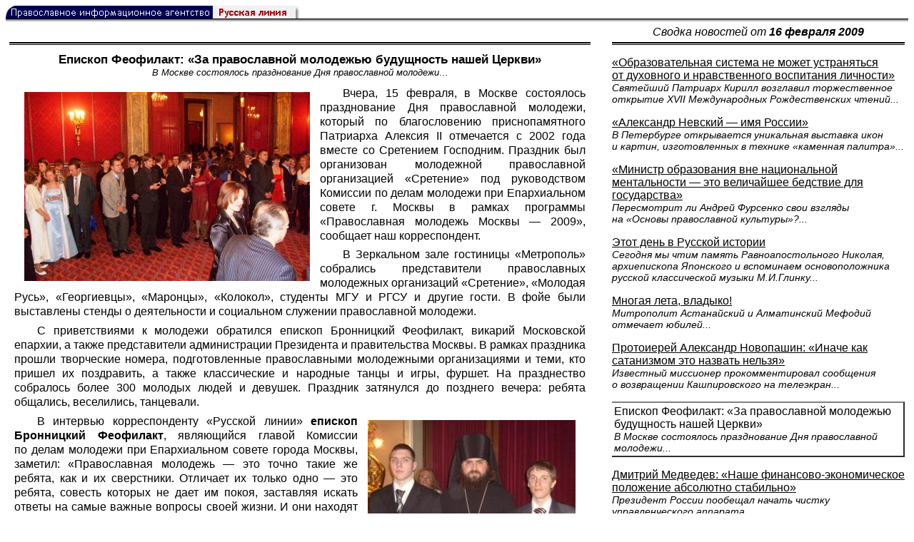

--- FILE ---
content_type: text/html; charset=UTF-8
request_url: https://rusk.ru/newsdata.php?idar=181270
body_size: 14424
content:
<!DOCTYPE HTML PUBLIC "-//W3C//DTD HTML 4.01 Transitional//EN" "http://www.w3.org/TR/html4/loose.dtd">
<html lang="ru">
<head>
<meta content="text/html; charset=UTF-8" http-equiv="Content-Type">
<meta name="viewport" content="width=device-width, height=device-height, initial-scale=1.0, user-scalable=no, maximum-scale=2.0"/>
<meta name="HandheldFriendly" content="True"/>
<meta name="description" content="Русская линия / Новости / Епископ Феофилакт: «За православной молодежью будущность нашей Церкви»">
<title>Русская линия / Новости / Епископ Феофилакт: «За православной молодежью будущность нашей Церкви»</title>
    <meta property="og:url"           content="https://rusk.ru/newsdata.php?idar=181270" />
    <meta property="og:type"          content="website" />
    <meta property="og:title"         content="Русская линия / Новости: Епископ Феофилакт: «За православной молодежью будущность нашей Церкви»" />
    <meta property="og:description"   content="В Москве состоялось празднование Дня православной молодежи" />
    <meta property="og:image"         content="https://rusk.ru/ims/logo.jpg" />
<LINK REL=STYLESHEET TYPE="text/css" HREF="style.css?ts=13">
<link rel="image_src" href="/ims/logo.jpg" />

</head>  
<body>
    <!-- Сервис опечаток etersoft -->
    <script type="text/javascript" src="js/node_modules/@etersoft/retypos-webclient/dist/etersoft-typos.js?ts=13"></script>


<script type="text/javascript" src="/js/img.js?ts=13"></script>
<div id="mask" style="display:none" onclick="hideMask()">
	<div class="imgContainer">
		<div id="imgClose">&nbsp;</div>
		<img id="fullImg" />
		<div id="altImg">&nbsp;</div>
	</div>
</div>
<table border="0" cellPadding="0" cellSpacing="0" width="100%">
  <tr>
    <td align="left" width="370"><a href="https://rusk.ru/"><img border="0"
    src="/ims/agent.gif" width="416" height="18" alt="Русская линия"></a></td>
 </tr>
</table><div style="height:1px; background-color:black;"></div>
<div style="height:1px; background-color:#808080;"></div>
<div style="height:1px; background-color:#A2A2A2;"></div>
<div style="height:1px; background-color:#DDDDDD;"></div>
<div style="height:1px; background-color:#E8E8E8;"></div>

<table border="0" width="100%" cellPadding="0" cellSpacing="5" >
    <tr>
        <td></td>
        <td width="20"></td>
        <td width="33%" valign="middle" align="center">
<A class="ablack" title="Все сообщения от 16.02.2009" 
    href="svod.php?date=2009-02-16">
    <i>Сводка новостей от <b>16 февраля 2009</b></i></a>
        
         </td>
    </tr><tr>
         <td valign="top"><div style="height:2px; background-color:black;"></div>
<div style="height:1px; background-color:white;"></div>
<div style="height:1px; background-color:#000000;"></div>
<h1><div class="H1">Епископ Феофилакт: «За православной молодежью будущность нашей Церкви»</div><div class="new_H1">В Москве состоялось празднование Дня православной молодежи&#8230;</div></h1><div class="freetext hyphens post"><img src="/images/2009/14202.jpg" alt='Празднование Дня православной молодежи в Москве. 15.02.2009.' align="left" width="400" height="265" class="post_thumbnail">Вчера, 15 февраля, в Москве состоялось празднование Дня православной молодежи, который по благословению приснопамятного Патриарха Алексия II отмечается с 2002 года вместе со Сретением Господним. Праздник был организован молодежной православной организацией «Сретение» под руководством Комиссии по делам молодежи при Епархиальном совете г. Москвы в рамках программы «Православная молодежь Москвы — 2009», сообщает наш корреспондент.
<p> В Зеркальном зале гостиницы «Метрополь» собрались представители православных молодежных организаций «Сретение», «Молодая Русь», «Георгиевцы», «Маронцы», «Колокол», студенты МГУ и РГСУ и другие гости. В фойе были выставлены стенды о деятельности и социальном служении православной молодежи.
<p> С приветствиями к молодежи обратился епископ Бронницкий Феофилакт, викарий Московской епархии, а также представители администрации Президента и правительства Москвы. В рамках праздника прошли творческие номера, подготовленные православными молодежными организациями и теми, кто пришел их поздравить, а также классические и народные танцы и игры, фуршет. На празднество собралось более 300 молодых людей и девушек. Праздник затянулся до позднего вечера: ребята общались, веселились, танцевали.
<p> <img src="/images/2009/14203.jpg" alt='Владыка Феофилакт с лидерами православных молодежных организаций' align="right" width="291" height="299" class="post_thumbnail">В интервью корреспонденту «Русской линии» <b>епископ Бронницкий Феофилакт</b>, являющийся главой Комиссии по делам молодежи при Епархиальном совете города Москвы, заметил: «Православная молодежь — это точно такие же ребята, как и их сверстники. Отличает их только одно — это ребята, совесть которых не дает им покоя, заставляя искать ответы на самые важные вопросы своей жизни. И они находят ответы на эти вопросы в громадном опыте веры, который никогда не подведет, никогда не оставит человека наедине с самим собой, который дает человеку самое важное для него — общение с Богом». 
<p> Во всем же остальном, сказал владыка, «это самые обычные ребята, девушки и юноши, с интересами, с увлечениями, совершенно открытые, раскрепощенные, общительные, но относящиеся с большим трепетом к понятию чести, чистоты, ответственности, к понятию искренности. Для них дружба — это не просто вечер, проведенный за столом с яствами, или веселая вечеринка. Для них дружба — это и завтрашнее утро, и общение, и решение проблем, и интерес друг к другу». 
<p> «Я очень рад, что эта сегодняшняя встреча позволила ребятам не только в очередной раз пообщаться в кругу своих молодежных организаций, но и познакомиться с другими ребятами, познакомиться с опытом других организаций, обсудить возможность создания новых православных организаций на площадках различных ВУЗов. Поднятие этих проблем, наверное, и отличают эту встречу от множества других. Мы не должны забывать, что за этой православной молодежью будущность нашей Церкви, это действительно самая большая наша ценность. Поэтому нужно сделать все, чтобы это будущее для нас наступило таким, каким бы мы его желали видеть», — заключил епископ Феофелакт.
<p> По словам духовника православного молодежного объединения «Сретение» <b>священника Дионисия Лобова</b>, вопрос о том, чем же все-таки отличается православная молодежь от неправославной, кажется очень простым только на первый взгляд. «На самом же деле он не так прост. Православный человек в принципе отличается от неправославного человека тем, что он видит свою жизнь более осмысленной, тем, что он ставит перед собой задачи, которые отличаются от задач неверующих людей. Говоря о православной молодежи, условно можно сказать, что ее не привлекают дискотеки и пиво „Клинское“. Зато это люди, которые стараются жить по Евангелию, по заповедям Божиим. Они стараются помогать своим ближним, и в этом, пожалуй, главное отличие православных молодежных организаций. Самое главное, что православная молодежь верит во Христа», — сказал пастырь. 
<p> <img src="/images/2009/14204.jpg" alt='Вечер православной молодежи в Москве. 15.02.2009.' align="left" width="335" height="250" class="post_thumbnail">Говоря об организации «Сретение», отец Дионисий рассказал, что она ставит перед собой такие задачи: единение молодежи в вере и общение в Церкви. «Очень важно, что организация представляет платформу для встречи верующих молодых людей, поэтому она и называется „Сретение“», — сказал священник. Также, добавил он, у организации есть и миссионерские задачи, она занимается социальной работой с детскими домами, с домами престарелых, участвует в работе дискуссионного клуба. 
<p> Руководитель православной молодежной организации «Маронцы» при храме преподобного Марона, пустынника Сирийского <b>Роман Мясников</b> сообщил, что деятельность организации заключается «в создании благоприятной атмосферы для общения православной молодежи и привлечения к ней новых единомышленников». Отличием православной молодежи Роман назвал осознание ее своей греховности и необходимости борьбы с ней. «В остальном же православная молодежь ничем не отличается от неправославной. Она также увлекается спортом, также ей не чужды многие другие увлечения, просто у нее более серьезные цели», сказал он.
<p> «Православная молодежь отличается от обычной немного другими ценностями. Православную молодежь объединяет общее мировоззрение, вера. Когда люди смотрят в одну сторону, им вместе жить легче», — заметила в свою очередь член молодежной православной организации «Колокол» из Зеленограда <b>Людмила Денисова</b>. По ее словам, первоначально организация ставила цель собрать православную молодежь города Зеленограда воедино. «Но со временем ее деятельность заметно расширилась: возник молодежный хор, который поет на Литургиях, образовался семейный клуб, в котором познакомилось 11 православных пар, заключившие браки и родившие к настоящему времени уже 26 детей». 
<p> Один из основателей православного молодежного объединения «Сретение» <b>Сергей Соседов</b> сообщил, что основной целью организации является приведение людей к вере. Но при этом, есть при организации и занятия танцами, рукопашным боем, есть свой хор. «Естественно, что все эти мероприятия отличаются определенным уклоном. Рукопашный бой проходит при храме. Довольно давно существует студия „Танец весны“, которая основана при храме Благовещения Пресвятой Богородицы на Динамо. Ведь Православие — это не только молитвы. Православный человек — это разносторонний человек. И мы это стремимся показать». Организация также осуществляет паломнические поездки молодежи по святым местам, организует ряд социальных инициатив. 
<p> Студент Московской духовной академии <b>Дмитрий Серов</b>, член православного молодежного объединения при Сретенском монастыре, со своей стороны рассказал об организации в рамках этого молодежного клуба встреч, собраний, библейских чтений. «Нами проводится работа с молодежью по изучению Священного Писания и Церковного Предания. А так как рядом с монастырем находится Сретенская семинария, то к работе активно привлекаются семинаристы. В результате получаются живые беседы и интересные встречи, катехизаторские беседы. Ребята также принимают участие в социальных проектах: посещают детдома, дома престарелых, ходят в школы», — рассказал он. «Поскольку рядом с нами находится семинария, то в нашей организации больше девушек, так как многие из них ищут женихов среди семинаристов. Но наша задача немножко эту мотивацию „вырулить“, чтобы она не стала основной. Главное — это тяга к самостоятельной деятельности и к познанию», — добавил Дмитрий. По его мнению, православная молодежь отличается от неправославной своим следованием христианской этике: «Члены организации посещают храм, участвуют в Таинствах»
<p> Лидер молодежной православной организации «Василиевцы» <b>Анна Быковская</b> рассказала, что имя этому объединению присвоено в честь Святителя Василия Великого. «Основной состав нашей организации — это студенты кафедры теологии Российского государственного социального университета. Среди основных направлений нашей деятельности: научно-теоретическая и практико-ориентированная добровольческая деятельность (социальное служение); организация и проведение диспутов, встреч, конференций, круглых столов, чтений и конгрессов по изучению святоотеческого наследия и его влияния на теорию социального обновления России; изучение этнокультурной традиции России; исследовательская деятельность по духовно-нравственным проблемам ювенальной юстиции; создание студенческого церковного хора; участие в репетициях, выступлениях, службах; организация богослужений Храма РГСУ во имя Феодоровской иконы Божией Матери; работа над сайтом организации; установление и упрочение дружеских и деловых контактов с другими молодежными православными организациями и популяризация теологического образования».<br> <i>Русская линия</i>
<noindex>

<!-- VKontakte -->
<div id="vk_api_transport"></div>
<script type="text/javascript">
  window.vkAsyncInit = function() {
    VK.init({
      apiId: 2924674,
      onlyWidgets: true
    });
    VK.Widgets.Like("vk_like", {type: "mini", pageTitle: 'Русская Линия: Епископ Феофилакт: «За православной молодежью будущность нашей Церкви»', pageDescription: 'В Москве состоялось празднование Дня православной молодежи', text:'Русская Линия: Епископ Феофилакт: «За православной молодежью будущность нашей Церкви»', pageUrl:'https://rusk.ru/newsdata.php?idar=181270'} );
  };

  setTimeout(function() {
    var el = document.createElement("script");
    el.type = "text/javascript";
    el.src = "//vk.com/js/api/openapi.js";
    el.async = true;
    document.getElementById("vk_api_transport").appendChild(el);
  }, 0);
</script>

<!-- Facebook -->
<div id="fb-root"></div>
<script>
  (function(d, s, id){
     var js, fjs = d.getElementsByTagName(s)[0];
     if (d.getElementById(id)) {return;}
     js = d.createElement(s); js.id = id;
     js.src = "//connect.facebook.net/ru_RU/all.js#xfbml=1";
     fjs.parentNode.insertBefore(js, fjs);
   }(document, 'script', 'facebook-jssdk'));
</script>

<!-- Google Plus -->
<script type="text/javascript">
  window.___gcfg = {lang: 'ru'};

  (function() {
    var po = document.createElement('script'); po.type = 'text/javascript'; po.async = true;
    po.src = '//apis.google.com/js/plusone.js';
    var s = document.getElementsByTagName('script')[0]; s.parentNode.insertBefore(po, s);
  })();
</script>


<ul style="padding:0px; text-indent: 0px; text-align:left; margin-left: 0px;">

<!-- VKontakte -->
<li style="padding: 1px 5px; margin-right: 0px; display: inline;">
<div id="vk_like" style="float: left; background: none repeat scroll 0% 0% transparent; height: 22px;"></div>
</li>

<!-- FaceBook -->
<li style="padding: 1px 5px; margin-right: 0px; display: inline;">
<div class="fb-like" data-href="https://rusk.ru/newsdata.php?idar=181270" data-send="true" data-layout="button_count" data-width="450" data-show-faces="true" data-action="recommend"></div>
</li>


<!-- Google Plus -->
<li style="padding: 1px 5px; margin-right: 0px; display: inline;">
<g:plusone size="medium"></g:plusone>
</li>

<!-- Twitter -->
<li style="padding: 1px 5px; margin-right: 4px; display: inline;">
<a href="https://twitter.com/share" class="twitter-share-button" data-text="Русская Линия: Епископ Феофилакт: «За православной молодежью будущность нашей Церкви»" data-lang="ru" data-hashtags="rusk">Твитнуть</a>
<script>!function(d,s,id){var js,fjs=d.getElementsByTagName(s)[0];if(!d.getElementById(id)){js=d.createElement(s);js.id=id;js.src="//platform.twitter.com/widgets.js";fjs.parentNode.insertBefore(js,fjs);}}(document,"script","twitter-wjs");</script>
</li>


<!-- Telegram -->
<li style="padding: 1px 5px; margin-right: 4px; display: inline;">
<a href="https://tgclick.com/ruskru"  style="text-decoration:none;margin-right:3px;">
<img border="0" src="ims/telegram-20.png">
</a>
<a href="https://tgclick.com/ruskru" title="Подписаться на новостной канал в Телеграм">
<span style="vertical-align: top;">Читать в Телеграм</span>
</a>
</li>

<!-- check typos -->
<li style="padding: 1px 5px; margin-right: 0px; display: inline;">
<img src="ims/typelogo.png" alt='Выделите текст и нажмите Ctrl-Enter, если заметили опечатку'">
</li>

<!-- ЖЖ -->
<!--
<li style="padding: 3px 5px; margin-right: 10px; display: inline;">
<form method="post" action=http://www.livejournal.com/update.bml name="updateForm" rel="nofollow" target="_blank"><div style="display:none;visible:false">
<input type="text" maxlength="100" name="subject" id="subject" class="text" size="43" value="Русская Линия: Епископ Феофилакт: «За православной молодежью будущность нашей Церкви»https://rusk.ru/newsdata.php?idar=181270"/>
<textarea rows="1" cols="1" name="event">Русская Линия: Епископ Феофилакт: «За православной молодежью будущность нашей Церкви»https://rusk.ru/newsdata.php?idar=181270<div align="right" style="border-style: outset; border-width: inherit; border-color: #FFFFFF; background-color: #3366FF; font-family: 'Courier New', Courier, monospace; color: #FFFFFF;">
Оригинал записи опубликован на блоге <a href="https://rusk.ru/newsdata.php?idar=181270">Русская Линия: Епископ Феофилакт: «За православной молодежью будущность нашей Церкви»</a></div></textarea>
</div><input type="image" src="http://pics.livejournal.com/grafchitaru/pic/00294z9p" alt="Опубликовать в ЖЖ" title="Опубликовать в ЖЖ" value="Опубликовать в ЖЖ"></form></td><td><h3>Вы можете легко перепостить эту запись в ЖЖ. Для этого достаточно лишь нажать на кнопку и откроется новое окно.</h3>
</li>
-->

</ul>

</noindex>

</div>

</td>        <td></td>
        <td valign="top">

<div style="height:2px; background-color:black;"></div>
<div style="height:1px; background-color:white;"></div>
<div style="height:1px; background-color:#000000;"></div>
<p align="left"><a class="ablack2" href="/newsdata.php?idar=181266">
 <u>«Образовательная система не может устраняться от духовного и нравственного воспитания личности»</u><br><i class="index_subname">Святейший Патриарх Кирилл возглавил торжественное открытие XVII Международных Рождественских чтений...</i></a><p align="left"><a class="ablack2" href="/newsdata.php?idar=181284">
 <u>«Александр Невский — имя России»</u><br><i class="index_subname">В Петербурге открывается уникальная выставка икон и картин, изготовленных в технике «каменная палитра»...</i></a><p align="left"><a class="ablack2" href="/newsdata.php?idar=181298">
 <u>«Министр образования вне национальной ментальности — это величайшее бедствие для государства»</u><br><i class="index_subname">Пересмотрит ли Андрей Фурсенко свои взгляды на «Основы православной культуры»?...</i></a><p align="left"><a class="ablack2" href="/newsdata.php?idar=181263">
 <u>Этот день в Русской истории</u><br><i class="index_subname">Сегодня мы чтим память Равноапостольного Николая, архиепископа Японского и вспоминаем основоположника русской классической музыки М.И.Глинку...</i></a><p align="left"><a class="ablack2" href="/newsdata.php?idar=181271">
 <u>Многая лета, владыко!</u><br><i class="index_subname">Митрополит Астанайский и Алматинский Мефодий отмечает юбилей...</i></a><p align="left"><a class="ablack2" href="/newsdata.php?idar=181286">
 <u>Протоиерей Александр Новопашин: «Иначе как сатанизмом это назвать нельзя»</u><br><i class="index_subname">Известный миссионер прокомментировал сообщения о возвращении Кашпировского на телеэкран...</i></a><p align="left"><table border=2px width="100%" style="border-left: none;"><tr><td align=left style="border: none;">Епископ Феофилакт: «За православной молодежью будущность нашей Церкви»<br><i class="index_subname">В Москве состоялось празднование Дня православной молодежи...</i></a></td></tr></table><p align="left"><a class="ablack2" href="/newsdata.php?idar=181269">
 <u>Дмитрий Медведев: «Наше финансово-экономическое положение абсолютно стабильно»</u><br><i class="index_subname">Президент России пообещал начать чистку управленческого аппарата...</i></a><p align="left"><a class="ablack2" href="/newsdata.php?idar=181283">
 <u>Михаил Леонтьев: У Ющенко синдром олигофренической безответственности</u><br><i class="index_subname">Известный тележурналист прокомментировал желание украинского президента отозвать подпись под соглашением 1994 года...</i></a><p align="left"><a class="ablack2" href="/newsdata.php?idar=181285">
 <u>Вадим Колесниченко: «Органы государственной власти открыто и нагло игнорируют нормы Конституции Украины»</u><br><i class="index_subname">Депутат Верховной Рады требует от Генпрокуратуры прекратить гонения на епископа Евлогия...</i></a><p align="left"><a class="ablack2" href="/newsdata.php?idar=181279">
 <u>Косовские власти намерены «приватизировать» сербские святыни</u><br><i class="index_subname">Сербская Православная Церковь выражает протест...</i></a><p align="left"><a class="ablack2" href="/newsdata.php?idar=181265">
 <u>Расим Ляич: «Мы все ближе и ближе подбираемся к Младичу»</u><br><i class="index_subname">Сербскому чиновнику надоело сидеть в «зале ожиданий Европы»...</i></a><p align="left"><a class="ablack2" href="/newsdata.php?idar=181293">
 <u>Сергей Лебедев: «Латиноамериканцам свойственен каудильизм»</u><br><i class="index_subname">Известный петербургский политолог прокомментировал победу Уго Чавеса на референдуме...</i></a><p align="left"><a class="ablack2" href="/newsdata.php?idar=181295">
 <u>Сергей Лавров провел переговоры с израильским руководством</u></i></a><p align="left"><a class="ablack2" href="/newsdata.php?idar=181267">
 <u>Патриарх Кирилл выразил соболезнование клирику Ставропольской епархии священнику Алексию Егорову в связи с трагической гибелью дочери</u></i></a><p align="left"><a class="ablack2" href="/newsdata.php?idar=181282">
 <u>Протоиерей Всеволод Чаплин: Я не верю в возможность совместной миссии православных и католиков</u></i></a><p align="left"><a class="ablack2" href="/newsdata.php?idar=181289">
 <u>Протоиерей Максим Козлов призывает создать на телевидении популярную православную телепередачу</u></i></a><p align="left"><a class="ablack2" href="/newsdata.php?idar=181272">
 <u>Неизвестные сожгли на Сахалине православный храм</u></i></a><p align="left"><a class="ablack2" href="/newsdata.php?idar=181291">
 <u>Дмитрий Медведев отправил в отставку трёх губернаторов</u></i></a><p align="left"><a class="ablack2" href="/newsdata.php?idar=181264">
 <u>Пикет в поддержку территориальной целостности Сербии</u></i></a><p align="left"><a class="ablack2" href="/newsdata.php?idar=181275">
 <u>В Астраханской области сегодня объявлен день траура</u></i></a><p align="left"><a class="ablack2" href="/newsdata.php?idar=181274">
 <u>В Ингушетии 180 семей находятся в состоянии кровной мести</u></i></a><p align="left"><a class="ablack2" href="/newsdata.php?idar=181287">
 <u>В селе Воскресенское установят памятник няне Пушкина Арине Родионовне</u></i></a><p align="left"><a class="ablack2" href="/newsdata.php?idar=181268">
 <u>За незаконный ввоз гастарбайтеров будут сажать на шесть лет</u></i></a><p align="left"><a class="ablack2" href="/newsdata.php?idar=181288">
 <u>В Петербурге содомиты зарегистрировали первую в России организацию для лоббирования своих интересов</u></i></a><p align="left"><a class="ablack2" href="/newsdata.php?idar=181299">
 <u>Минские милиционеры будут отвозить пьяниц в церкви</u></i></a><p align="left"><a class="ablack2" href="/newsdata.php?idar=181294">
 <u>В Днепропетровской епархии открылась православная телефонная служба доверия</u></i></a><p align="left"><a class="ablack2" href="/newsdata.php?idar=181300">
 <u>В Караганде запретили деятельность сайентологов</u></i></a><p align="left"><a class="ablack2" href="/newsdata.php?idar=181280">
 <u>Власти Казахстана решили не допустить «глумления над предками» и вернули в паспорта графу «национальность»</u></i></a><p align="left"><a class="ablack2" href="/newsdata.php?idar=181273">
 <u>75% жителей Украины экономят на еде</u></i></a><p align="left"><a class="ablack2" href="/newsdata.php?idar=181277">
 <u>Саакашвили обвиняют в путешествиях на подводной лодке за бюджетные деньги</u></i></a><p align="left"><a class="ablack2" href="/newsdata.php?idar=181297">
 <u>Больше половины польских священников выступает за отмену целибата</u></i></a><p align="left"><a class="ablack2" href="/newsdata.php?idar=181292">
 <u>Епископ-лефеврист призвал различать дух и букву «Второго Ватикана»</u></i></a><p align="left"><a class="ablack2" href="/newsdata.php?idar=181281">
 <u>Радовану Караджичу разрешили общение с прессой</u></i></a><p align="left"><a class="ablack2" href="/newsdata.php?idar=181278">
 <u>Сотрудницам норвежской полиции разрешили носить хиджабы</u></i></a><p align="left"><a class="ablack2" href="/newsdata.php?idar=181290">
 <u>В Германии открывают приюты для «растений-подкидышей»</u></i></a><p align="left"><a class="ablack2" href="/newsdata.php?idar=181276">
 <u>Обама снимет запрет на изучение стволовых клеток</u></i></a><p align="left"><a class="ablack2" href="/newsdata.php?idar=181296">
 <u>Всемирный банк: Кризис отбросит в нищету более 50 миллионов человек</u></i></a>      
       </td>
   </tr>
</table>

<hr size=1>
<div align="center">

<!-- Top100 (Kraken) Counter -->
<script>
(function (w, d, c) {
 (w[c] = w[c] || []).push(function() {
 var options = {
 project: '53105'
 };
 try {
 w.top100Counter = new top100(options);
 } catch(e) { }
 });
 var n = d.getElementsByTagName("script")[0],
 s = d.createElement("script"),
 f = function () { n.parentNode.insertBefore(s, n); };
 s.type = "text/javascript";
 s.async = true;
 s.src =
 (d.location.protocol == "https:" ? "https:" : "http:") +
 "//st.top100.ru/top100/top100.js";
 if (w.opera == "[object Opera]") {
 d.addEventListener("DOMContentLoaded", f, false);
 } else { f(); }
})(window, document, "_top100q");
</script>
<noscript><img
src="//counter.rambler.ru/top100.cnt?pid=53105"></noscript>
<!-- END Top100 (Kraken) Counter -->


<!--begin of Hristianstvo.Ru-->
<a href="http://www.hristianstvo.ru/?from=7" rel="nofollow">
<img src="/ims/hristianstvo-88x31-darkblue1.gif"
alt="Каталог Православное Христианство.Ру" width=88 height=31 border=0></a>
<!--end of Hristianstvo.Ru-->


<!-- SpyLOG Temporarely disabled
<script src="http://tools.spylog.ru/counter2.2.js" type="text/javascript" id="spylog_code" counter="641405" ></script>
<noscript>
<a href="http://u6414.05.spylog.com/cnt?cid=641405&f=3&p=0" target="_blank" rel="nofollow">
<img src="http://u6414.05.spylog.com/cnt?cid=641405&p=0" alt='SpyLOG' border='0' width=88 height=31 ></a> 
</noscript>
SpyLOG -->


<!--Rating@Mail.ru COUNTEr-->
<a target=_top href="http://top.mail.ru/jump?from=893151" rel="nofollow">
<img src="//top-fwz1.mail.ru/counter?id=893151;t=56" border=0 height=31 width=88 alt="Рейтинг@Mail.ru">
</a>
<!--/COUNTER-->

<!-- Yandex.Metrika informer -->
<a href="https://metrika.yandex.ru/stat/?id=12916126&amp;from=informer"
target="_blank" rel="nofollow"><img src="https://metrika-informer.com/informer/12916126/3_1_FFFFFFFF_EFEFEFFF_0_pageviews"
style="width:88px; height:31px; border:0;" alt="Яндекс.Метрика" title="Яндекс.Метрика: данные за сегодня (просмотры, визиты и уникальные посетители)" class="ym-advanced-informer" data-cid="12916126" data-lang="ru" /></a>
<!-- /Yandex.Metrika informer -->

<!-- Yandex.Metrika counter -->
<script type="text/javascript" >
    (function (d, w, c) {
        (w[c] = w[c] || []).push(function() {
            try {
                w.yaCounter12916126 = new Ya.Metrika({
                    id:12916126,
                    clickmap:true,
                    trackLinks:true,
                    accurateTrackBounce:true
                });
            } catch(e) { }
        });

        var n = d.getElementsByTagName("script")[0],
            s = d.createElement("script"),
            f = function () { n.parentNode.insertBefore(s, n); };
        s.type = "text/javascript";
        s.async = true;
        s.src = "https://cdn.jsdelivr.net/npm/yandex-metrica-watch/watch.js";

        if (w.opera == "[object Opera]") {
            d.addEventListener("DOMContentLoaded", f, false);
        } else { f(); }
    })(document, window, "yandex_metrika_callbacks");
</script>
<noscript><div><img src="https://mc.yandex.ru/watch/12916126" style="position:absolute; left:-9999px;" alt="" /></div></noscript>
<!-- /Yandex.Metrika counter -->

<script type="text/javascript" src="/analytics-utf8.js"></script>

<hr>

<script type="text/javascript">
<!--
var _acic={dataProvider:10,allowCookieMatch:false};(function(){var e=document.createElement("script");e.type="text/javascript";e.async=true;e.src="https://www.acint.net/aci.js";var t=document.getElementsByTagName("script")[0];t.parentNode.insertBefore(e,t)})()
//-->
</script><!--1675027079727--><div id='pGDw_1675027079727'></div><!-- --><script async="async" src="https://w.uptolike.com/widgets/v1/zp.js?pid=tl807bfc6b1137519e9dd5023e5a1c7d94af66794e" type="text/javascript"></script>
    
</body>
</html>


--- FILE ---
content_type: text/html; charset=utf-8
request_url: https://accounts.google.com/o/oauth2/postmessageRelay?parent=https%3A%2F%2Frusk.ru&jsh=m%3B%2F_%2Fscs%2Fabc-static%2F_%2Fjs%2Fk%3Dgapi.lb.en.2kN9-TZiXrM.O%2Fd%3D1%2Frs%3DAHpOoo_B4hu0FeWRuWHfxnZ3V0WubwN7Qw%2Fm%3D__features__
body_size: 161
content:
<!DOCTYPE html><html><head><title></title><meta http-equiv="content-type" content="text/html; charset=utf-8"><meta http-equiv="X-UA-Compatible" content="IE=edge"><meta name="viewport" content="width=device-width, initial-scale=1, minimum-scale=1, maximum-scale=1, user-scalable=0"><script src='https://ssl.gstatic.com/accounts/o/2580342461-postmessagerelay.js' nonce="2N0G50sFf56Indx78GgdMg"></script></head><body><script type="text/javascript" src="https://apis.google.com/js/rpc:shindig_random.js?onload=init" nonce="2N0G50sFf56Indx78GgdMg"></script></body></html>

--- FILE ---
content_type: application/javascript;charset=utf-8
request_url: https://w.uptolike.com/widgets/v1/version.js?cb=cb__utl_cb_share_1769478149327682
body_size: 397
content:
cb__utl_cb_share_1769478149327682('1ea92d09c43527572b24fe052f11127b');